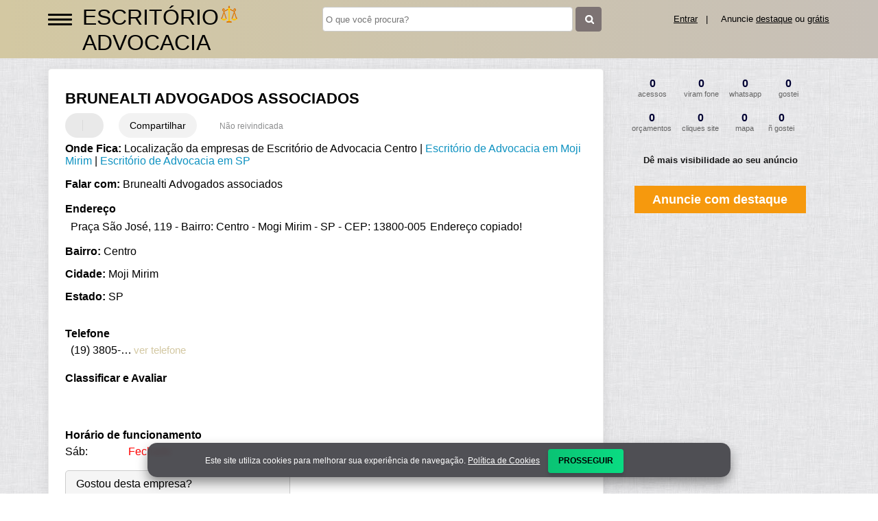

--- FILE ---
content_type: text/html; charset=UTF-8
request_url: https://syndicatedsearch.goog/afs/ads?sjk=hwHvt1gnTB2xjAiOsJ5nGA%3D%3D&adsafe=high&psid=2763614580&channel=2763614580&client=pub-5823210502176162&q=Brunealti%20Advogados%20associados%20Escrit%C3%B3rio%20de%20Advocacia%20em%20Moji%20Mirim-SP&r=m&hl=pt&type=0&oe=UTF-8&ie=UTF-8&fexp=21404%2C17300003%2C17301431%2C17301432%2C17301436%2C17301266%2C72717108&format=n2&ad=n2&nocache=1201768905086981&num=0&output=uds_ads_only&v=3&preload=true&bsl=8&pac=0&u_his=2&u_tz=0&dt=1768905086983&u_w=1280&u_h=720&biw=1280&bih=720&psw=1280&psh=0&frm=0&uio=-&cont=miolo-468-ads&drt=0&jsid=csa&jsv=855242569&rurl=https%3A%2F%2Fwww.escritorioadvocacia.org%2Fsobre%2Fbrunealti-advogados-associados
body_size: 8329
content:
<!doctype html><html lang="pt-BR"> <head>    <meta content="NOINDEX, NOFOLLOW" name="ROBOTS"> <meta content="telephone=no" name="format-detection"> <meta content="origin" name="referrer"> <title>Anúncios Google</title>   </head> <body>  <div id="adBlock">    </div>  <script nonce="yK-FLOESyXfiGIYBR04Nrw">window.AFS_AD_REQUEST_RETURN_TIME_ = Date.now();window.IS_GOOGLE_AFS_IFRAME_ = true;(function(){window.ad_json={"caps":[{"n":"queryId","v":"f1lvab6yGLOcnboPu_LfmQM"}],"bg":{"i":"https://www.google.com/js/bg/7jzQGioKFJ5OFJZYvSd075WpIyKymJ_Ea-uCOfrauhc.js","p":"gcn09ywjwXOdz49eIa9ubRec7h1nqVxrbYt9qz4fWwr7VAV3tQ//YFrvxrEjAt2RDAWMm6zmwEYd/NwKDuvpD7R+9WmKbYVIUxPmGe6gxDu1f5znZBVcRq3WpJ/[base64]//ugz3s1fET7wXO4m1dymiYsekikLqE4qO1rhptOSV6LaHrO4Wa6UsAVKYwMMY5gGDxlw1H2961oIczqG5FHtFSZfDI3XFXx0h6DXB5NVCyH4Mzl6J7IkjpgRCYanvzw8HPJtP6Q/gk/tOn1PlT5p6Gg2Y9VpdT2kdsFDgt0dOl/33yM8nb8DzhM1Q+LJtv4OugEt3s+pYvSiwKKomeXfRLlsvNJUDKAoPlbfbTMcrvzYsg4e+NJb5f6g8jnz9QQAilA0/PGPhmp7ZF07uAJmqWZaat/+2D1EVgPuWW5CUa9YL0fl1RSJFvWhuwrg2F2g7R/WVGXCgEIW9KkBb7mqEYXrDQZxE4Mom0osd3VkX/TWBcKLG2mEz4kp6UVHL3nyuU6Fhrm5VQdzsd6sAfrdzMopuNGQGOyzoBisr/mFFWpRrkP+PsviYqgnpbT+07MS19Fx40ItjursocORzaWBTbUT0IsM3Vr0taxnwzg7mGlzPLpWAlR5DzliNBa7jsqmtk+F7usqxTUSVGMfC0vxtHDC9/9dS50tiol74pWFe9yEvMjhCZwq+4d97T/3DxFsWjmcWdUMgAtHwcKA5zP+h5A9TMIcFO3jqpB28wNCZyumTH8+pVbC0ZUNVtYIrXW5xEIPunMRt7Mq39plQ8jNAcZV9ipocPHBMkfN/FrtDNV9Z6MvNotsSwkIOfh/x/zdsz6AooZ/o7Z6f3SdxhTf70jpW54KBvKGGt3p/ojzLguZzxnh2mh9fGSW/8f5vkuKF9Nsv+CjE0L9OOvHfEuDJNC3Il9d+sFHmgPy0/lgKTe8KGetw/nx54T2siRwM+q1HDmrZi67S0ZiFase7XIb6q+3hLo/t1HYWJcfyh705FcEeh+WBeHSLIQnYtJ9NIC7AOx5vg5ZRP5pRZ3lsYiqmSUvUuQtQDeYOa9A8JZwnFoBbThz1ZDXYtpLPdcfZQ/fOZPJuBDoIU7nrwQ2rpD5SArRRZCqQb4QrjtQv+qgWgcpyRZ4W7fA3vSZXSQCn+2tZsKtce+b52BmLYOnxn5U/OrxrmQ4vseL4UvqxSgjAZRrcfPw6NRdTJ65Pev5fAzDOfWAlOuYk3BeSfpCFQljznKAuJGyBIJzO4C/[base64]/F10zn2q2hY0hYVA8cYUF/joddFgr9Q0n49ANP9AHa9Nf+mi68iKIlud8kDSvlronwHZuVNOpwcn13MLo716sZRM8MfOiwtVt6ixei682k1ONiT5LT95JezTDQdU1rxAGnSbxP+YchdZGq51wJKue4WR5q9mXzoLZH3OeywVOfLBsiCFhppu/IhnbWntdvkhVBp1isuKfbSHl8gk9CaoHRJhO5dzv6nmUUeVRPdzZqeyPFPnPKLcd/1p/m8vDPHrKDVX9xMI0kBpjocJMkMoN93twISdIpK1TFejouhrVA4P9rUJ/5KoDcL0TMxxMzcWW/ik/qvlTiq+KyQi+PVSN1yed44bv+4Q1n9mwZ4yg0JuywdEUI7V2hyVEA9bmHIXOCdkqmrUxz9CXVurgZaB1vdQ+g5rPtOh6FSlSUtTKJQX/AIvam6wQnRizsNYTrnsURWZH9gPfQYm7+Nzu2gB6c/7hKZixdt4ZYNg7AtWmdqu/o3LTPiHBJRg00MpKhZ6CfMBb6r2aNufRZr1dlA/hTax1rzMV+rqUU/xIrPXkpthC+ArL7/jTYoOrk3mO/XPZqBwh3uO1aL6XFTYUq1s0aXOeZrlEZHJXG5mhNLf+Ha7ZuAkZCZibrlm7HHWWdRBfXqrKk5xnxGuHDhCar9x2zHYj0A+JUs9WRMDwUqVHNmJSI39Edr74+BC5MT195Q3Sh1xN2PzD9lzwFac9t2pm5K/FJVzjiHBXjVUdeLie+eBKRBYPIXJRiXDL+ZFgYqItXOVopeJs74NAgVSq1eN7m3y+NQ/miBTx7I4VHwqXshyrD4tbGCiJPL5LYUvMUUjN0wK764QXVInXu0Do//Ee0N6QemafuiuNR56/Fr29g3GBwmMuySd6zLbyM9Ur54WYRiCrfmbUBIBLUFqDodeqep5b7JKqLjr3t2s8oS+VqxrVI/gRlgzBoajeCKsR8hvaVHexpaFEYNE/g+HIXadeBN3VZM/6u0bQzK9g4NjFWr54mk1n7w9xt04N4zZYINsBZdkihNIFb7FuCPFG7b6eyMeIzia6dw8zh7wNRAD9hs2An21faTi6W2MjRoEhifH4cbl6WIJQPxM8R0i18GS5qO8fHFjL/[base64]/SLKfkSux8Is4U6T088CC9Wqve/wFLSh5FlKe1YNJidzx4lF8WBRxF4QBG5KdaWHknXbxruX5S8XPxuxCMiO58j5zj2w6jtW/qv4sMl9SmB7iekQumk2szVqtgmWoZLa5lgbqNaFbRON+c3jxrz4tUo5LqWvDg9T2v+nHocFDqLL/54QzhLoI3ea96+XUoie7JHCvfpl1XuLbvgBkY11vm5xn/to+Jx9OuZZfF5sOS0Rd8vC7efUJAJJSlCMtMvSgAGulLk5GoL7cI+1QNjyHgnviTzKDrpWN83mtxII6XqS5/IBJ2snVbPNrZ1x8ZnfHKOPffW3czfqG1SKFTegDWn8OqRfumGTiwwYWwmAaMpe+9tdekmdtdKAedFqYr6hqW0+/Slh9GGb5mbDCIvYl7dthug5YSvDLMLru/NGbJdM9giV7e3QM3GB+i0mNKD33s/Z8T7/TY2ij/rUUF8DHl05mYet3VaYCMyCaKpF/[base64]/bHkqpz0yY9/11ezxQ4fSRlPFGGlji0OCrcrTruRomSWw/Yyfy3Tt1QGvFFTE1A4Xr16Qu+Dy0KsZiaqSxyLP9WYjSR5TfP8gm4hiU5LKTThZk87cbrbz24gefULne3ZKq0LLwm35jru6CNv1wCUlO7zKhq0/olz7ejcgAWY7Rw7RevkeQnIegCISClzpfucGkCeVtiQySfZ0mZpdklxec8j5Fn0mEEyzgU/125BgTm8NXIRDHVHhM3EIr3PiIdy9IolKGAQWCXGtBKYYAv8g1duOy3pL+A1D0svfd0UtN9GK+5HSLdA/0bz63MmV84G/EOkm9IsZnZq7hR+k4428x6o0MA8Vr45EjZUT3XCIibXVQdfXF/KJWyPw8BZfZI0DVjrek6hFTutMAfcI+qjNI1aBRKubFz3HeIhy6/+6cBIl/p0G+kOoyLz8yVO8dceK5kvZfck6/GI3thCO85OlZpfWUJzt7BIL4mfnY7E3I7IF57Ppc74akULJnCmMjJ1qi8U+3KbXZRSsUr0szIx2HptrSwCyEdk5lsPDUdSPy6ku5yyxwXfaVv++f1aUEcWTIvE10e7WF8Q1XG63EriT+Qa8I6qPcDNSGcqDPhSbwU0qBKj/eErVD155/iwuH7INWF7D35FJU3bPMHaAWwGdV7RWhxmUCstGQCXmo6yNoETjhzMBh27m1FU/uGfoxoJeI5ec10Icg+x5SbpyaXotq/6KIcFg2NxlshOCw7TQ9IVuGGqtPP+V8um4KowjJ+K0sc212Db5OgeRQBZNETiaRUmtvSUiMaDYEosUEeRDTVBY8tuoO5pHfNT/wi5w0yrEJ/iPU+IDQ3VaAu6iAUifxmD7IGKWo+8gz7k8yyaVjNTgRoz7fdRMdHDyjMCzqj8rq+3Ej4wno1lM/wpieizo6lJpoULtVN0LLa9g/sdvMRvjx/oYdNQ4ZsaKdpRjnWkj/+OUM4g4jbpfJcI7/ALLtwu2+78LBNs4rwCqt0Lckj3jGS5I+I6cTZegbfg4WoowJPXJHaMKoIagPBz/giTnk9kuSsTmqAefVryvHpEGjw0EO62nPu7Lg+Zatxn1Y52J/YNCMoWlaVMdybRjUZsLJEWHH2v3DS8Z/gzBBuh0co6+S486/is+Jjb0zMFu5q0x5EWsTiEfi8L/oo4XW6ORMw3DiopIOHqlD3mNyhyrVJK47UFQ+5eFAp43kKd73Lxj0duA0kazcuVbjLpwSd9f+05yvpDJ6j/J66F2YOFJ/+/+Hh29QLyrEDqmSOvgXPgRPvBarCKphCyor7hk25YghPUIPjHuFFWuJMpJckw4ZPcUopN1PnspenGqq7wEi9Y+Nd1oo4m+M6e9YdlHRSDPvKI8WzzSZ4zCjzSep7LdU4hmk0kfOH0+UdS1E2ciox84wlHd1Im+gzc/N+TawjyrlXvEkwzQCnlkhIVwLQEAmnmPquhG8Ap1FyzZ6yjwp3Yf3m/oRvpexQo0Y5f0kAYjh6F+rc+SEb4Q/rIs8trBEhEy4cztG9nax9wUbTlNju343bgPekg/SYoePpPu7R4BHoA4sgx2jt+PRJWBTxaW8A3+QPwHzgGH+Y0P7hTQH0+EnIWAdi5nvUDBjyCvok5g6bfIQqaT9iEYWIXNSxfl53sB/IWuYwJXAdrAAc9v2UVCyT1cXFpPiZRujJn0RKXS+hECh0MI+ozsGkZLoS5n4h8BqGkHEG8uxN00f9eByYst6WNtm1EpMBzo+iDCIgrv2bDLT1Pls5U9g7ykXXRTVvG18fnkOSgbJ9lrMO+EGrfXHg+bIzCBBi9Czv4SD+3+ota3JtcIF/42TFQnk1i/Os/2R4EALpEifXDe4MmVb9JR0sj8pBVNAhFRU8rPm1Ohc2LDjtXPE3AQjOHeXxT0JentZoTyI38UH7fZz7MGozx3HrsqFxHP6V/RVnvx427bhYLV/uvOeR9N1jrwjMigByBgz1atXOlx83mMkzkCQD2VOhMybCXLL8Y7/Fhhj0txZxmO0MQ0CoZmB270d8vaohPZjggIbOPkNFujDjib2y64rYpav6N+iD4/sSYQYYwrto1p4MsMdyLharRVcyAh9dvOfaaGxCkZUqX7uapEL35/PgxlEqKVyLYAdaAKb1vuVDQLYe7rRNDGtNlubqg+9UK1vJNLciEp32fOO20tie4ZoHgyDDgR3bK/B+K7kD4b/17SPT19tI5IKCLobwxUpLdAA5RY/rCIs3Kt5e0YLzBi88zOZ/j3SbyO3rweYDW7qKY2Jo+3cqVZr5EVLVXeFyPqbnWFSMezPCWEPSJcOw6GZkxS9SiPttV9bj7S3ryf2uQrV+2qKrbkISIpAvRtM41yMlVLPkZbVbi7xfcmrJXSChDsVSMUuHwRsWG/roA5IiHH8zLHtvh2BcJFjx2JqkCOzuAJvIbFiIDcQ0UaKhbr/gfUQ4+hTgAQukgPRluiuMX8/wx8DlgSL+aA/QjeMnXL/Ds3rLyI4j3FEN4Q2acB4pV5HtGck0/pPvF+pkhj/N6mt0UsggZNq9LH4+Lcr9cGs7/dOwNMVugKCwjtxe9iR6WesVHzDQD9p4P51CbVKPKSNZjEfIsO5OcGrqDwqeoRovTxT+/rJRNgx6+2v1VfVgY+L+urcSIKUdVHsPiNmaaRVZ8H/8f5MwNV9N2+5IFF/55EiAnQQepMoZFG/FkpBZjWrbsg4Om7d5gmxQX+MsiupHsE5ALLIOvOMbPv9rDQSea6HDV4nF0Xv46DanLEDym2SdQiwxZr+mGbEtQXW7p+ZInCbCoftV5lOIxecHbvPVqDSqRsDcj3J3Y70LsUqXINKw9RqT67Ne53+lOttgP5zSwLAb2JAM1YeXu/7lm58WJh6RiCFFy0z+jSfzS6G3gAI8CF9xOzCS9Be87ss5YRD4BoGI6qBOnCRXH2aP2UvP5d9AOkhMXsEMosqzgbBIolWgi6QNIgeDpFXCoJxLw7S+Gw0YdGLbpxSXL7ZlK5ZoxM3cMO8zQLDXRlrk6m/a2o0gSdA7K7eT953C+ktqqkODcHvSZdvzKgCzUvMP7H2HrRXnao5OZjnNRxUC9m5PZ4iP2yCjha86s3pMh1HsiayLpZBP+5itbNMYcN6k05Cvc6A85QQdpZ6TkhJ+ZV2qsprgPyDzmyD/Yc2jOhf2YWG5llTLrF/[base64]/YTxeBmWKfmVzxT0+Jeb1igF+PrC8I7DDnl2ojIOBtW8qC4Qtx+ZCpgAL1DASGuawknhjAcyBSpr5GPz4rwSUlR0KipuQJP+r0djqHk5CJXeCcUv5PqHqIRlqYsKadenirrRfAHpdi7EcR9Zqyo0f67gpZSFf+rIUvdtIBWvT0DGx2Xj/o1+F9tuFwP++5sU4ffqYq+FBwYThwy4TnjhuyUxPlNxyKtEVBRSuOKV+nUIzDOqUagbGvrlQPxVH2/52JBxws3rHvXcQaqg6TbXKKp5H+hkxrRXWprr0m1ZidqRS4hYmhkcciZen3URU22HuBTbVTkTY5UOw7hlG3UjogZbw1t/KrtSWKjNwKN9lFNHuUcx/sPv/PKIDWwcSkxCX3Q2aS3rsZwoNg/[base64]/[base64]/wFA48FprsEjMHWgdJMtLwsI/43pMb0A9etqWdVRkjB91mIUMawgfQoiloHtJN1+vhlO0Rt4t7KLMFVgGKxs5Lrc8Gb9GwfU8Z3iAWGZje53sbpj0Oh0d5Ol1lp4nm89f/mdXKby5UHtW3UmRE3i7q2H5GMZWt1WmmSWrltClBpj79Vl1N3cTlcF6lHbCPd+z1/W1iy6YLI/[base64]/mVZzRgSo8stuK6WJqxPN/7pRJjo0ni9M1WJefCLKCjxG/9/fdVNNXHZIaxPGvyTt/YhBDKU8zYrCWpGu7ukeMZf9LN6QsWgvlgn465WyngTHdRYwzB5ckltov3wriBJoVUgzv6pK2hxDDOcHKJr75NfdYWgKkCKDt8h+QPASmOCN/Ee7CqEKm1hgzDvBVZpztQex23AYRzhg6DS+MiZbWIilF/6+Y1k4bkM9ctPaWDWFl2vV9fqv9E4eMcxFTuapYB7ni8N2hTQST/UlClMbTr9i5qkDYvEHZw1Wd5eQC1ExAGrvSQjFvTy1u7mJoNIsf8oRrDSmSACta/WP+L27HMli5Mmrx+d4Ru27ScGozaLgBLEb4raeNsDpY7paaph3RKlO4VVN26MphjcGWrWvU0zTtcel9t7U/ZNOeyvK2/GazPljFC6YdimN9+5KQkjEN0a8C8Dpdel2T2l9SKRhWGqEqMOUCkR1Ik1jiNiBoM/ArjqKW13CkkMc/[base64]/XaQj8w7Q8BMuY2e2ZYhFSQFH1HaAVfPqlPW/i34DRjhy6Kap4Tx/HBvv0Buto/Q4yeNNkn1yX6evBy6SXyZ72carwp96l7Mlw8qC/DqzXKZDqdCcg3KeFDYaG0a0fQZOrfRw7i8uRWtRgd6rCZplqSayVBcJ9SQFI19NJ/GHUGl7PoAWvE0TaBUDbLvxKtCGmVBiUzzV0BbGo2H9VFykl//3JdXMxudWg2jeiZIwtZN5Q6K5dnZeusotXJ81La2t7oNcKX6DwhJwYTP90KCHWBy9alRhRaTcZvn/KJ2RYfyKQF7tDMbzlS1UcbknaCULnrpkzRmg1NqASVy6WA6UpQZlKIXWJ2ds3y79SZRV6V440QAuTHesQ/+WOzt6wIiyd1DbHU2q2ZQ6kdmK89KiLoslERoQhhJDmiVUCFJmjIay/ztNIfAME/M16ksnTWt373z14saisLMxqwGFeydXSnnolrdmL3rVLYvY8PSjjuMtZOoXitTjmZg/4zDntVj+xPJE70Tp2zGZyS13tLB+fNfMBe+vY1UIV5dsqW9tJFzfY6u3w1oKXUHQoTdGpFful21S7kMu+35IzHUrVGJokJr/iyoh4eo7o2g8Zb+CAAqyzZeA/Pe0pyhfcOdjwjKFlqxbCSCRYt8j11s6/E2BDneKy5i2C6quWfk5JW1KNsPigQOJgbNNdddkMXiOAWYPYig0eZi2Hs8krbvrlHyVCvgs+RKWTHrwrMzdZR6+3aOoVcKGMVJFxQUZoJGnFwYIX+Cs88hThNahCc7/fD9Pc00RRjIbI8aw8oD2lzOGIIuiRwgReKd+jwgkeqAk0deaRooT2HGeREhzfJEceQbIZXNArhwTGCRpbJsI9aZIa/GqKhn+TmYpUoqjTDbEUnkZx2733RM2Xcrnbzd4uL2HuRzrZdVMJ4eCd9JrCJsEaH8WpBza83poTBkfR3v1JPOLhMoTBA\u003d"},"gd":{"ff":{"fd":"swap","eiell":true,"pcsbs":"44","pcsbp":"8","esb":true},"cd":{"isi":true,"pid":"pub-5823210502176162","eawp":"partner-pub-5823210502176162","qi":"f1lvab6yGLOcnboPu_LfmQM"},"pc":{},"dc":{"d":true}}};})();</script> <script src="/adsense/search/ads.js?pac=0" type="text/javascript" nonce="yK-FLOESyXfiGIYBR04Nrw"></script>  </body> </html>